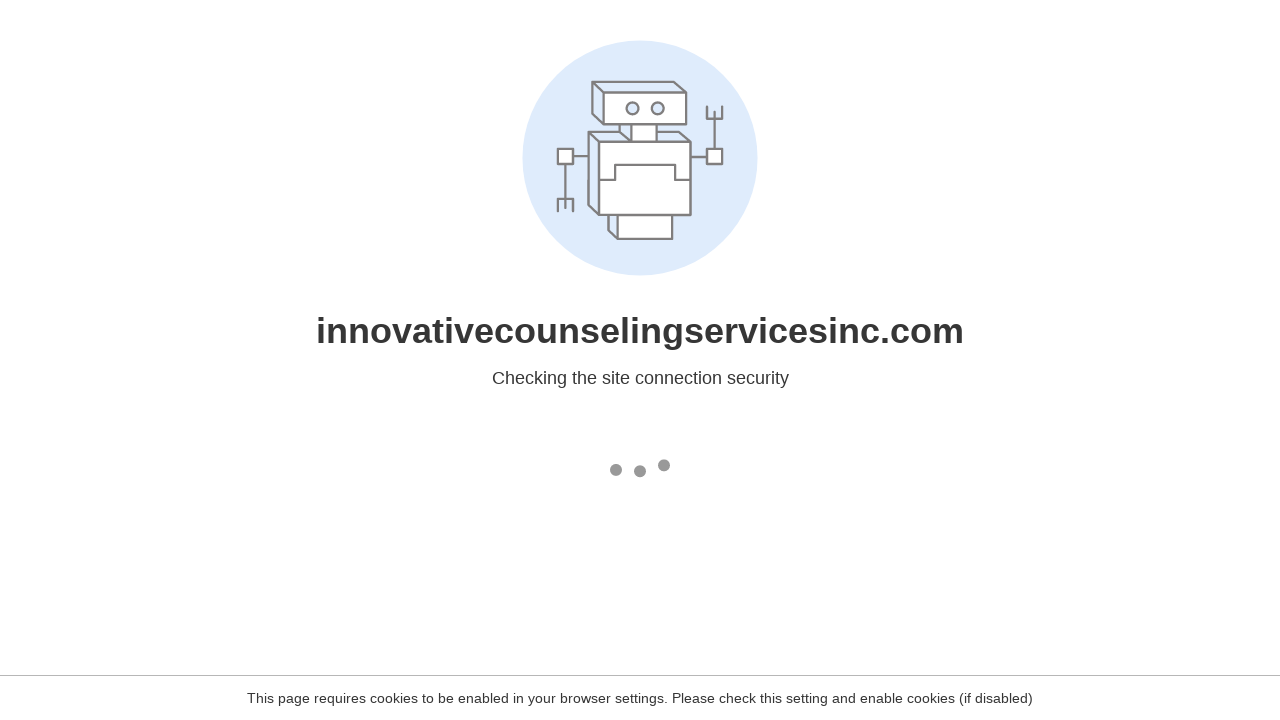

--- FILE ---
content_type: text/html
request_url: https://innovativecounselingservicesinc.com/tag/credit-dreamtime/
body_size: 69
content:
<html><head><link rel="icon" href="data:;"><meta http-equiv="refresh" content="0;/.well-known/sgcaptcha/?r=%2Ftag%2Fcredit-dreamtime%2F&y=ipc:18.220.133.111:1768827419.488"></meta></head></html>